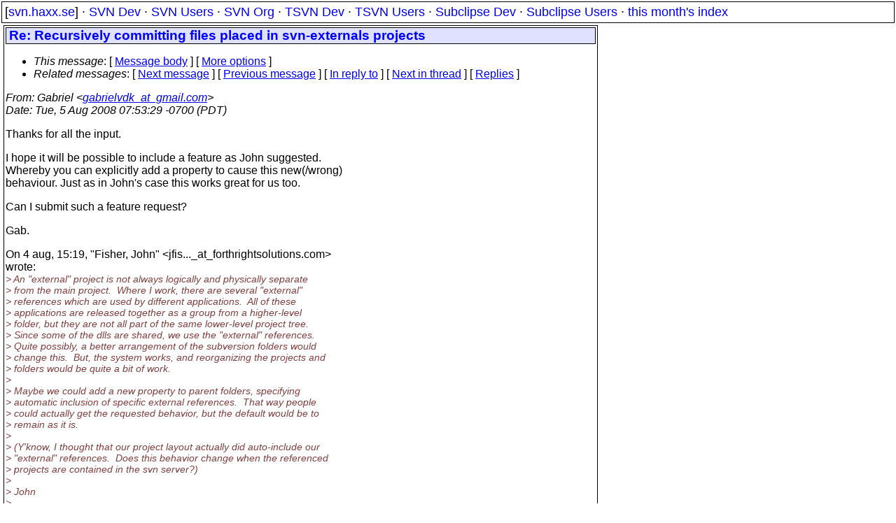

--- FILE ---
content_type: text/html
request_url: https://svn.haxx.se/tsvnusers/archive-2008-08/0075.shtml
body_size: 3315
content:
<!DOCTYPE HTML PUBLIC "-//W3C//DTD HTML 4.01 Transitional//EN" "http://www.w3.org/TR/html4/loose.dtd">
<html lang="en">
<head>
<title>TortoiseSVN Users: Re: Recursively committing files placed in svn-externals projects</title>
<link rel="STYLESHEET" type="text/css" href="/svn.css">
</head>
<body>
<div class="topmenu">
[<a href="/">svn.haxx.se</a>] &middot;
<a href="/dev/">SVN Dev</a> &middot;
<a href="/users/">SVN Users</a> &middot;
<a href="/org/">SVN Org</a> &middot;
<a href="/tsvn/">TSVN Dev</a> &middot;
<a href="/tsvnusers/">TSVN Users</a> &middot;
<a href="/subdev/">Subclipse Dev</a> &middot;
<a href="/subusers/">Subclipse Users</a> &middot;
<a href="./">this month's index</a>
</div>
<table><tr valign="top"><td>
<div class="box">


<div class="head">
<h1>Re: Recursively committing files placed in svn-externals projects</h1>
<!-- received="Tue Aug  5 17:08:25 2008" -->
<!-- isoreceived="20080805150825" -->
<!-- sent="Tue, 5 Aug 2008 07:53:29 -0700 (PDT)" -->
<!-- isosent="20080805145329" -->
<!-- name="Gabriel" -->
<!-- email="gabrielvdk_at_gmail.com" -->
<!-- subject="Re: Recursively committing files placed in svn-externals projects" -->
<!-- id="fe86708e-60e0-41fc-9543-130c4fe9c442_at_f63g2000hsf.googlegroups.com" -->
<!-- charset="ISO-8859-1" -->
<!-- inreplyto="3D86F24B34606344A66551561E500BF3022C1033&#64;adrexchange.arb-forum.com" -->
<!-- expires="-1" -->
<map id="navbar" name="navbar">
<ul class="links">
<li>
<dfn>This message</dfn>:
[ <a href="#start" name="options1" id="options1" tabindex="1">Message body</a> ]
 [ <a href="#options2">More options</a> ]
</li>
<li>
<dfn>Related messages</dfn>:
<!-- unext="start" -->
[ <a href="0076.shtml" title="Dave Lawrence: &quot;Re: Recursively committing files placed in svn-externals projects&quot;">Next message</a> ]
[ <a href="0074.shtml" title="kainhart: &quot;Error in Show Log feature of Working Copy dialog&quot;">Previous message</a> ]
[ <a href="0049.shtml" title="Fisher, John: &quot;RE:  Re: Recursively committing files placed in svn-externals projects&quot;">In reply to</a> ]
<!-- unextthread="start" -->
[ <a href="0076.shtml" title="Dave Lawrence: &quot;Re: Recursively committing files placed in svn-externals projects&quot;">Next in thread</a> ]
 [ <a href="#replies">Replies</a> ]
<!-- ureply="end" -->
</li>
</ul>
</map>
</div>
<!-- body="start" -->
<div class="mail">
<address class="headers">
<span id="from">
<dfn>From</dfn>: Gabriel &lt;<a href="mailto:gabrielvdk_at_gmail.com?Subject=Re:%20Recursively%20committing%20files%20placed%20in%20svn-externals%20projects">gabrielvdk_at_gmail.com</a>&gt;
</span><br />
<span id="date"><dfn>Date</dfn>: Tue, 5 Aug 2008 07:53:29 -0700 (PDT)</span><br />
</address>
<p>
Thanks for all the input.
<br />
<p>I hope it will be possible to include a feature as John suggested.
<br />
Whereby you can explicitly add a property to cause this new(/wrong)
<br />
behaviour. Just as in John's case this works great for us too.
<br />
<p>Can I submit such a feature request?
<br />
<p>Gab.
<br />
<p>On 4 aug, 15:19, &quot;Fisher, John&quot; &lt;jfis..._at_forthrightsolutions&#46;<!--nospam-->com&gt;
<br />
wrote:
<br />
<em class="quotelev1">&gt; An &quot;external&quot; project is not always logically and physically separate
</em><br />
<em class="quotelev1">&gt; from the main project. �Where I work, there are several &quot;external&quot;
</em><br />
<em class="quotelev1">&gt; references which are used by different applications. �All of these
</em><br />
<em class="quotelev1">&gt; applications are released together as a group from a higher-level
</em><br />
<em class="quotelev1">&gt; folder, but they are not all part of the same lower-level project tree.
</em><br />
<em class="quotelev1">&gt; Since some of the dlls are shared, we use the &quot;external&quot; references.
</em><br />
<em class="quotelev1">&gt; Quite possibly, a better arrangement of the subversion folders would
</em><br />
<em class="quotelev1">&gt; change this. �But, the system works, and reorganizing the projects and
</em><br />
<em class="quotelev1">&gt; folders would be quite a bit of work.
</em><br />
<em class="quotelev1">&gt;
</em><br />
<em class="quotelev1">&gt; Maybe we could add a new property to parent folders, specifying
</em><br />
<em class="quotelev1">&gt; automatic inclusion of specific external references. �That way people
</em><br />
<em class="quotelev1">&gt; could actually get the requested behavior, but the default would be to
</em><br />
<em class="quotelev1">&gt; remain as it is. �
</em><br />
<em class="quotelev1">&gt;
</em><br />
<em class="quotelev1">&gt; (Y'know, I thought that our project layout actually did auto-include our
</em><br />
<em class="quotelev1">&gt; &quot;external&quot; references. �Does this behavior change when the referenced
</em><br />
<em class="quotelev1">&gt; projects are contained in the svn server?)
</em><br />
<em class="quotelev1">&gt;
</em><br />
<em class="quotelev1">&gt; John
</em><br />
<em class="quotelev1">&gt;
</em><br />
<em class="quotelev1">&gt; -----Original Message-----
</em><br />
<em class="quotelev1">&gt; From: Donald H Locker [mailto:donald.loc..._at_ptmelec&#46;<!--nospam-->com]
</em><br />
<em class="quotelev1">&gt; Sent: Monday, August 04, 2008 6:26 AM
</em><br />
<em class="quotelev1">&gt; To: us..._at_tortoisesvn&#46;<!--nospam-->tigris.org
</em><br />
<em class="quotelev1">&gt; Subject: Re: Recursively commiting files placed in svn-externals
</em><br />
<em class="quotelev1">&gt;
</em><br />
<em class="quotelev1">&gt; projects
</em><br />
<em class="quotelev1">&gt;
</em><br />
<em class="quotelev1">&gt; And, I would submit, committing externals from within a different
</em><br />
<em class="quotelev1">&gt; working
</em><br />
<em class="quotelev1">&gt; copy would be the wrong thing to do.
</em><br />
<em class="quotelev1">&gt;
</em><br />
<em class="quotelev1">&gt; An external project is a logically and physically separate entity from
</em><br />
<em class="quotelev1">&gt; the
</em><br />
<em class="quotelev1">&gt; main project. �If a developer makes changes in the external project
</em><br />
<em class="quotelev1">&gt; while
</em><br />
<em class="quotelev1">&gt; working on the main project, those changes need to be vetted differently
</em><br />
<em class="quotelev1">&gt; than changes in the main project. �By the same token, a developer
</em><br />
<em class="quotelev1">&gt; working on
</em><br />
<em class="quotelev1">&gt; the external project is not working on the main project and needs to
</em><br />
<em class="quotelev1">&gt; deal
</em><br />
<em class="quotelev1">&gt; with the external project differently.
</em><br />
<em class="quotelev1">&gt;
</em><br />
<em class="quotelev1">&gt; Donald.
</em><br />
<em class="quotelev1">&gt;
</em><br />
<em class="quotelev1">&gt; Andy Levy wrote:
</em><br />
<em class="quotelev2">&gt; &gt; On Mon, Aug 4, 2008 at 06:13, Gabriel &lt;gabriel..._at_gmail&#46;<!--nospam-->com&gt; wrote:
</em><br />
<em class="quotelev3">&gt; &gt;&gt; Hi,
</em><br />
<em class="quotelev1">&gt;
</em><br />
<em class="quotelev3">&gt; &gt;&gt; We use the svn-exertnals property quite a lot to include libraries
</em><br />
<em class="quotelev1">&gt; and
</em><br />
<em class="quotelev3">&gt; &gt;&gt; frameworks into our seperate projects. This all works great. But I
</em><br />
<em class="quotelev3">&gt; &gt;&gt; think one think you be even easier. The problem is when you commit
</em><br />
<em class="quotelev1">&gt; the
</em><br />
<em class="quotelev3">&gt; &gt;&gt; root folder of the project everything is commited except for files
</em><br />
<em class="quotelev1">&gt; and
</em><br />
<em class="quotelev3">&gt; &gt;&gt; folders in the svn-external folders. You need to seperately do this
</em><br />
<em class="quotelev3">&gt; &gt;&gt; for each external project (in our case: the data project, framework
</em><br />
<em class="quotelev3">&gt; &gt;&gt; projects &amp; javascript framework).
</em><br />
<em class="quotelev1">&gt;
</em><br />
<em class="quotelev2">&gt; &gt; Externals actually create a SECOND working copy inside the parent WC.
</em><br />
<em class="quotelev2">&gt; &gt; They have to be committed separately because if the external comes
</em><br />
<em class="quotelev2">&gt; &gt; from a different repository, it's impossible for the commit to be
</em><br />
<em class="quotelev2">&gt; &gt; processed as a single transaction.
</em><br />
<em class="quotelev1">&gt;
</em><br />
<em class="quotelev2">&gt; &gt; ---------------------------------------------------------------------
</em><br />
<em class="quotelev2">&gt; &gt; To unsubscribe, e-mail: users-unsubscr..._at_tortoisesvn&#46;<!--nospam-->tigris.org
</em><br />
<em class="quotelev2">&gt; &gt; For additional commands, e-mail: users-h..._at_tortoisesvn&#46;<!--nospam-->tigris.org
</em><br />
<em class="quotelev1">&gt;
</em><br />
<em class="quotelev1">&gt; --
</em><br />
<em class="quotelev1">&gt; Donald H Locker
</em><br />
<em class="quotelev1">&gt; PTM Electronics, Inc
</em><br />
<em class="quotelev1">&gt; 734 426 9010
</em><br />
<em class="quotelev1">&gt;
</em><br />
<em class="quotelev1">&gt; ---------------------------------------------------------------------
</em><br />
<em class="quotelev1">&gt; To unsubscribe, e-mail: users-unsubscr..._at_tortoisesvn&#46;<!--nospam-->tigris.org
</em><br />
<em class="quotelev1">&gt; For additional commands, e-mail: users-h..._at_tortoisesvn&#46;<!--nospam-->tigris.org
</em><br />
<em class="quotelev1">&gt;
</em><br />
<em class="quotelev1">&gt; ---------------------------------------------------------------------
</em><br />
<em class="quotelev1">&gt; To unsubscribe, e-mail: users-unsubscr..._at_tortoisesvn&#46;<!--nospam-->tigris.org
</em><br />
<em class="quotelev1">&gt; For additional commands, e-mail: users-h..._at_tortoisesvn&#46;<!--nospam-->tigris.org
</em><br />
<p>---------------------------------------------------------------------
<br />
To unsubscribe, e-mail: users-unsubscribe_at_tortoisesvn&#46;<!--nospam-->tigris.org
<br />
For additional commands, e-mail: users-help_at_tortoisesvn&#46;<!--nospam-->tigris.org
<br />
<span id="received"><dfn>Received on</dfn> 2008-08-05 17:08:25 CEST</span>
</div>
<!-- body="end" -->
<div class="foot">
<map id="navbarfoot" name="navbarfoot" title="Related messages">
<ul class="links">
<li><dfn>This message</dfn>: [ <a href="#start">Message body</a> ]</li>
<!-- lnext="start" -->
<li><dfn>Next message</dfn>: <a href="0076.shtml" title="Next message in the list">Dave Lawrence: "Re: Recursively committing files placed in svn-externals projects"</a></li>
<li><dfn>Previous message</dfn>: <a href="0074.shtml" title="Previous message in the list">kainhart: "Error in Show Log feature of Working Copy dialog"</a></li>
<li><dfn>In reply to</dfn>: <a href="0049.shtml" title="Message to which this message replies">Fisher, John: "RE:  Re: Recursively committing files placed in svn-externals projects"</a></li>
<!-- lnextthread="start" -->
<li><dfn>Next in thread</dfn>: <a href="0076.shtml" title="Next message in this discussion thread">Dave Lawrence: "Re: Recursively committing files placed in svn-externals projects"</a></li>
<li><a name="replies" id="replies"></a>
<dfn>Reply</dfn>: <a href="0076.shtml" title="Message sent in reply to this message">Dave Lawrence: "Re: Recursively committing files placed in svn-externals projects"</a></li>
<!-- lreply="end" -->
</ul>
<ul class="links">
<li><a name="options2" id="options2"></a><dfn>Contemporary messages sorted</dfn>: [ <a href="date.shtml#75" title="Contemporary messages by date">by date</a> ] [ <a href="index.shtml#75" title="Contemporary discussion threads">by thread</a> ] [ <a href="subject.shtml#75" title="Contemporary messages by subject">by subject</a> ] [ <a href="author.shtml#75" title="Contemporary messages by author">by author</a> ] [ <a href="attachment.shtml" title="Contemporary messages by attachment">by messages with attachments</a> ]</li>
</ul>
</map>
</div>
<!-- trailer="footer" -->
</div>
</td><td>
</td></tr></table>
<p>
 This is an archived mail posted to the <a href="/tsvnusers/">TortoiseSVN Users</a>
 mailing list.</p>
<p>This site is subject to the Apache <a href="https://privacy.apache.org/policies/privacy-policy-public.html">Privacy Policy</a> and the Apache <a href="https://www.apache.org/foundation/public-archives.html">Public Forum Archive Policy</a>.



</body>
</html>
